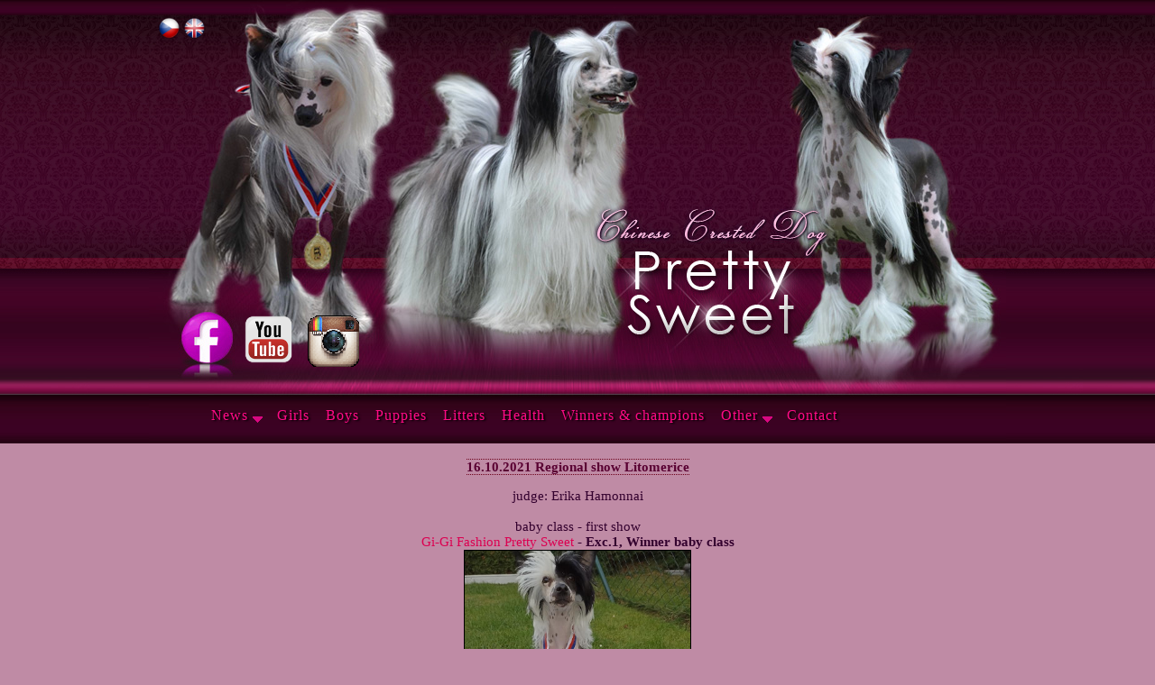

--- FILE ---
content_type: text/html
request_url: http://www.prettysweet.cz/e_news2021.php
body_size: 3853
content:
<!DOCTYPE HTML PUBLIC "-//W3C//DTD HTML 4.01 Transitional//EN">
<html lang="cs">
<head>
<meta http-equiv="Content-Type" content="text/html; charset=windows-1250">
<meta name="description" content="Pretty Sweet - Chinese Crested Dog FCI kennel">
<title>Pretty Sweet FCI kennel</title>
<meta name="author" content="Moonbarks dog design studio www.moonbarks.cz"> 
<link rel="stylesheet" type="text/css" href="styles/main.css">
<script src="menu.js" type="text/javascript"></script>
<script type="text/javascript" src="crawler.js"></script>
<!--[if lte IE 7]>
<style type="text/css">
html .jqueryslidemenu{height: 1%;} /*Holly Hack for IE7 and below*/
</style>
<![endif]-->
<script src="menu.js" type="text/javascript"></script>
<script type="text/javascript" src="crawler.js"></script>
<script type="text/javascript" src="http://ajax.googleapis.com/ajax/libs/jquery/1.2.6/jquery.min.js"></script>
<script type="text/javascript" src="jqueryslidemenu.js"></script>
<link href='https://fonts.googleapis.com/css?family=Marck+Script&subset=latin,latin-ext,cyrillic' rel='stylesheet' type='text/css'>
</head>

<body>
<div class="top"></div>
<div class="mid">
<div class="header">
              <a href="https://www.prettysweet.cz">
              <img class="logo" src="logo.jpg" alt="Pretty Sweet - Čínský chocholatý pes"></a>
			  
			  <a target="blank" href="https://www.facebook.com/IvetKnotkova">
<img class="fb" src="fb.jpg" alt="Facebook Pretty Sweet kennel"></a>

			  <a target="blank" href="https://www.youtube.com/user/PrettySweetcz/videos">
<img class="y" src="img/y.png" alt="Youtube Pretty Sweet kennel" height="55"></a>
			  
			  <a target="blank" href="https://www.instagram.com/kennel_pretty_sweet/">
<img class="ig" src="img/ig.png" alt="Instagram Pretty Sweet kennel"></a>

			<div class="langs">  
			<a href="novinky2025.php">
			<img src="../cz.png" alt="Česky" height="25"></a>
			
			<a href="e_news2025.php">
			<img src="../en.png" alt="English" height="25"></a>

</div>

		</div>
	

<div class="main">

<div class="menu">
</div>

<div class="in">
<div class="in2">
<!--
<div class="message">
<center>
<a href="http://www.prettysweet.cz/e_planned_puppies.php">
<img src="../images/puppies.gif" alt="puppies">
</a>
</center>
</div>

-->


<div class="ss">

 <h2><a href="/e_news2021.php?mn_post=920">16.10.2021 Regional show Litomerice</a></h2>
  <p style="text-align: center;">judge: Erika Hamonnai</p> <p style="text-align: center;">&nbsp;</p> <p style="text-align: center;">baby class - first show</p> <p style="text-align: center;"><a href="http://www.ccpedigrees.se/en/registry/151005/Gi.Gi+Fashion+Pretty+Sweet.html" target="_blank">Gi-Gi Fashion Pretty Sweet </a>- <strong>Exc.1, Winner baby class</strong></p> <p style="text-align: center;"><strong><img style="border: 1px solid black;" src="http://www.prettysweet.cz/mnews/data/files/images/245556626_10220320683234778_7695200435201023367_n.jpg" width="250" height="333"><br></strong></p>
<br>
<div class="date">
   16.01.2022 | Zobrazeno: 600&times;
  </div> <center>
<img src="../separator.png" alt="Pretty Sweet"></center>
<br>&nbsp;<br>

  
  <h2><a href="/e_news2021.php?mn_post=919">2.10.2021 Special show KCHN Brno</a></h2>
  <p style="text-align: center;">judge: Doedijns Rony (NL)</p> <p style="text-align: center;">junior class</p> <p style="text-align: center;">JCH.SKW&acute;21</p> <p style="text-align: center;"><a href="http://www.prettysweet.cz/e_news2013.php?mn_post=877" target="_self">Nothing Compares Soltanto</a> aka DAFFY - <strong><span style="color: #000000;">Exc.1, CAJC, <span style="font-size: medium;">SPECIAL CLUB JUNIOR WINNER</span></span></strong></p> <p style="text-align: center;">&rarr; atarted Czech Champion</p> <p style="text-align: center;"><img style="border: 1px solid black;" src="http://www.prettysweet.cz/mnews/data/files/images/243648413_10220251485624881_7214695538419020351_n.jpg" alt="DaFFY" width="500" height="559"></p> <p style="text-align: center;">&nbsp;</p> <p style="text-align: center;">puppyCHSK.</p> <p style="text-align: center;"><a href="http://www.ccpedigrees.se/en/registry/148932/Fantasy+Pretty+Sweet.html" target="_blank">Fantasy Pretty Sweet</a> - Exc.3/7</p> <p style="text-align: center;">&nbsp;</p> <p style="text-align: center;">&nbsp;</p> <p style="text-align: center;">champion class</p> <p style="text-align: center;">JBIG.BISB.BISP.puppyCHSK.multiJCH.PW&acute;19.LJW&acute;19</p> <p style="text-align: center;"><a href="http://www.prettysweet.cz/e_news2013.php?mn_post=797" target="_self">Capture Gambitas</a> aka URRI - Exc.4/6</p> <p style="text-align: center;"><img style="border: 1px solid black;" src="http://www.prettysweet.cz/mnews/data/files/images/244427405_10220280876999647_4530312762520786710_n.jpg" width="500" height="376"></p>
<br>
<div class="date">
   16.01.2022 | Zobrazeno: 571&times;
  </div> <center>
<img src="../separator.png" alt="Pretty Sweet"></center>
<br>&nbsp;<br>

  
  <h2><a href="/e_news2021.php?mn_post=918">new home</a></h2>
  <p style="text-align: center;"><span class="VIiyi"><span class="ChMk0b JLqJ4b"><span>Good luck in your new home</span></span></span></p> <p style="text-align: center;"><span class="VIiyi"><span class="ChMk0b JLqJ4b"><span><span class="VIiyi"><span class="ChMk0b JLqJ4b"><span>On August 23, 2021, our Gi-Gi left for a new beautiful family..</span></span></span></span></span></span></p> <p style="text-align: center;"><span class="VIiyi"><span class="ChMk0b JLqJ4b"><span><span class="VIiyi"><span class="ChMk0b JLqJ4b"><span><img style="border: 1px solid black;" src="http://www.prettysweet.cz/mnews/data/files/images/gi-gi-4.jpg" width="250" height="333"></span></span></span></span></span></span></p> <p style="text-align: center;"><span class="VIiyi"><span class="ChMk0b JLqJ4b"><span><span class="VIiyi"><span class="ChMk0b JLqJ4b"><span> <hr> </span></span></span></span></span></span></p> <p style="text-align: center;"><span class="VIiyi"><span class="ChMk0b JLqJ4b"><span>On August 27, 2021, she left for the new fabulous family of our Glamor and was given the new name Luna</span></span></span></p> <p style="text-align: center;"><span class="VIiyi"><span class="ChMk0b JLqJ4b"><span><img style="border: 1px solid black;" src="http://www.prettysweet.cz/mnews/data/files/images/glami.jpg" width="250" height="335"><br></span></span></span></p>
<br>
<div class="date">
   16.01.2022 | Zobrazeno: 588&times;
  </div> <center>
<img src="../separator.png" alt="Pretty Sweet"></center>
<br>&nbsp;<br>

  
  <h2><a href="/e_news2021.php?mn_post=917">boy litter "E"</a></h2>
  <p style="text-align: center;"><span class="VIiyi"><span class="ChMk0b JLqJ4b"><span>Great news from the two countries on the same weekend....</span></span></span></p> <p style="text-align: center;">&nbsp;</p> <p style="text-align: center;">&middot;Denmark</p> <p style="text-align: center;"><a href="http://www.ccpedigrees.se/en/registry/138252/Eskimo+Eis+Pretty+Sweet.html" target="_blank">Eskimo Eis Pretty Sweet</a></p> <p style="text-align: center;">2x Exc.1, Best male III., CACIB</p> <p style="text-align: center;">&nbsp;</p> <p style="text-align: center;">&middot;Poland</p> <p style="text-align: center;"><a href="http://www.ccpedigrees.se/en/registry/138253/Enjoy+Stark+Pretty+Sweet.html" target="_blank">Enjoy Stark Pretty Sweet</a></p> <p style="text-align: center;">2xVyborna 1, 2xCAC, CACIB, BOS, BOB</p>
<br>
<div class="date">
   16.01.2022 | Zobrazeno: 555&times;
  </div> <center>
<img src="../separator.png" alt="Pretty Sweet"></center>
<br>&nbsp;<br>

  
  <h2><a href="/e_news2021.php?mn_post=916">14.-15.8.2021 DuoCACIB Brno</a></h2>
  <p style="text-align: center;"><a href="http://www.ccpedigrees.se/en/registry/114278/Arllete+Kiss+Pretty+Sweet.html" target="_blank">Arllete Kiss Pretty Sweet</a></p> <p style="text-align: center;">veteran class</p> <p style="text-align: center;"><strong>2x Exc.1, BOV</strong></p> <p style="text-align: center;">&rarr; new <span style="font-size: medium;"><strong>CZECH VETERAN CHAMPION</strong></span></p>
<br>
<div class="date">
   16.01.2022 | Zobrazeno: 574&times;
  </div> <center>
<img src="../separator.png" alt="Pretty Sweet"></center>
<br>&nbsp;<br>

  
  <h2><a href="/e_news2021.php?mn_post=906">Puppies</a></h2>
  <p style="text-align: center;">&hearts; AVAILABLE PUPPIES &hearts;</p> <p style="text-align: center;">HHL female</p> <p style="text-align: center;">new photos - 4weeks old</p> <p style="text-align: center;">more <a href="http://www.prettysweet.cz/e_current_litter.php" target="_self">here</a> and video <a href="https://www.youtube.com/watch?v=itmyP6MB9-E" target="_blank">here</a></p> <p style="text-align: center;"><img style="border: 1px solid black;" src="http://www.prettysweet.cz/mnews/data/files/images/vrh-g-2.jpg" alt="Litter G" width="500" height="333"></p>
<br>
<div class="date">
   17.07.2021 | Zobrazeno: 604&times;
  </div> <center>
<img src="../separator.png" alt="Pretty Sweet"></center>
<br>&nbsp;<br>

  
  <h2><a href="/e_news2021.php?mn_post=900">Puppies</a></h2>
  <p style="text-align: center;">The girls are 14 days old, they are very beautiful and got their names &hearts;</p> <p style="text-align: center;">&nbsp;</p> <p>&nbsp;</p> <table border="0" align="center"> <tbody> <tr> <td><img style="border: 1px solid black;" src="http://www.prettysweet.cz/mnews/data/files/images/gigi.jpg" alt="Gi-Gi Fashion" width="300" height="200"></td> <td><img style="border: 1px solid black;" src="http://www.prettysweet.cz/mnews/data/files/images/glam-2.jpg" alt="Glamour Moon" width="300" height="200"></td> </tr> </tbody> </table>
<br>
<div class="date">
   29.06.2021 | Zobrazeno: 595&times;
  </div> <center>
<img src="../separator.png" alt="Pretty Sweet"></center>
<br>&nbsp;<br>

  
  <h2><a href="/e_news2021.php?mn_post=902">19.6.2021 Club show KCHN</a></h2>
  <p style="text-align: center;">The COVID pause was long ....</p> <p style="text-align: center;">judge: T.Kučera (CZ)</p> <p style="text-align: center;">&nbsp;</p> <p style="text-align: center;">first show puppy class</p> <p style="text-align: center;"><a href="http://www.ccpedigrees.se/en/registry/148932/Fantasy+Pretty+Sweet.html" target="_blank">FANTASY Pretty Sweet</a></p> <p style="text-align: center;"><strong>VP1</strong>/2, <strong>BEST IN CLUB SHOW puppy II.</strong> (PENA x CINA)</p> <p style="text-align: center;"><img style="border: 1px solid black;" src="http://www.prettysweet.cz/mnews/data/files/images/fantasy.jpg" width="500" height="293"></p> <p style="text-align: center;">&nbsp;</p> <p style="text-align: center;">first show junior class</p> <p style="text-align: center;"><a href="http://www.prettysweet.cz/e_news2013.php?mn_post=877" target="_self">Nothing Compares Soltanto</a></p> <p style="text-align: center;">Exc.4/6</p> <p style="text-align: center;">&nbsp;</p> <p style="text-align: center;">champion class</p> <p style="text-align: center;"><a href="http://www.prettysweet.cz/e_news2013.php?mn_post=797" target="_self">Capture Gambitas</a></p> <p style="text-align: center;"><strong>Exc.1, CAC</strong></p> <p style="text-align: center;"><strong><img style="border: 1px solid black;" src="http://www.prettysweet.cz/mnews/data/files/images/urri-4.jpg" width="500" height="478"><br></strong></p>
<br>
<div class="date">
   24.06.2021 | Zobrazeno: 557&times;
  </div> <center>
<img src="../separator.png" alt="Pretty Sweet"></center>
<br>&nbsp;<br>

  
  <h2><a href="/e_news2021.php?mn_post=898">Puppies born</a></h2>
  <p style="text-align: center;">Hello World &hearts;</p> <p style="text-align: center;">So happy, I have a beautiful puppy born today 15.6.2021</p> <p style="text-align: center;">2 HHL girl</p> <p style="text-align: center;"><a href="http://www.prettysweet.cz/e_current_litter.php" target="_self">MORE</a></p> <p style="text-align: center;"><img style="border: 1px solid black;" src="http://www.prettysweet.cz/mnews/data/files/images/vrh-g.jpg" alt="Litter G" width="500" height="330"></p>
<br>
<div class="date">
   15.06.2021 | Zobrazeno: 584&times;
  </div> <center>
<img src="../separator.png" alt="Pretty Sweet"></center>
<br>&nbsp;<br>

  
  <h2><a href="/e_news2021.php?mn_post=895">we expect puppies</a></h2>
  <p style="text-align: center;">We are in the middle and our Candy tummy is growing beautifully</p> <p style="text-align: center;">&hearts;</p> <p style="text-align: center;">more <a href="http://www.prettysweet.cz/e_current_litter.php" target="_self">HERE</a></p> <p style="text-align: center;"><img style="border: 1px solid black;" src="http://www.prettysweet.cz/mnews/data/files/images/pretty-sweet-kennel-flyer.jpg" alt="Litter G" width="350" height="403"></p>
<br>
<div class="date">
   20.05.2021 | Zobrazeno: 585&times;
  </div> <center>
<img src="../separator.png" alt="Pretty Sweet"></center>
<br>&nbsp;<br>

  
  <h2><a href="/e_news2021.php?mn_post=894">ENJOY STARK Pretty Sweet</a></h2>
  <p style="text-align: center;">My beautiful boy living in Poland is now official INTERCHAMPION FCI</p> <p style="text-align: center;">&hearts;</p> <p style="text-align: center;"><img style="border: 1px solid black;" src="http://www.prettysweet.cz/mnews/data/files/images/178473716_10219434009868498_6429920010515682026_n.jpg" alt="INCH" width="500" height="351"></p>
<br>
<div class="date">
   20.05.2021 | Zobrazeno: 593&times;
  </div> <center>
<img src="../separator.png" alt="Pretty Sweet"></center>
<br>&nbsp;<br>

  
  <h2><a href="/e_news2021.php?mn_post=891">Planned</a></h2>
  <p style="text-align: center;">&hearts; We plan puppies in the summer, after repeated connections &hearts;</p>
<br>
<div class="date">
   15.04.2021 | Zobrazeno: 574&times;
  </div> <center>
<img src="../separator.png" alt="Pretty Sweet"></center>
<br>&nbsp;<br>

  
 <div class="mn-pagination">
  <span class="inactive">&laquo;</span>
  | <span class="current">1</span> <a href="/e_news2021.php?mn_p=2">2</a>  |
  <a href="/e_news2021.php?mn_p=2">&raquo;</a>
</div><!-- Powered by MNews: www.mnewscms.com -->
</div>



</div>
</div>
</div>

<div class="menu">
<div id="myslidemenu" class="jqueryslidemenu">
<ul>
<li><a href="e_news2025.php">News</a>
<ul>
<li><a href="e_news2025.php">2025</a></li>
<li><a href="e_news2024.php">2024</a></li>
<li><a href="e_news2023.php">2023</a></li>
<li><a href="e_news2022.php">2022</a></li>
<li><a href="e_news2021.php">2021</a></li>
<li><a href="e_news2020.php">2020</a></li>
<li><a href="e_news2019.php">2019</a></li>
<li><a href="e_news2018.php">2018</a></li>
<li><a href="e_news2017.php">2017</a></li>
<li><a href="e_news2016.php">2016</a></li>
<li><a href="e_news2015.php">2015</a></li>
<li><a href="e_news2014.php">2014</a></li>
<li><a href="e_news2013.php">2013</a></li>
</ul></li>
<li><a href="e_girls.php">Girls</a>  </li>
<li><a href="e_dogs.php">Boys</a>  </li>
<li><a href="e_current_litter.php"><span class="lomitko">Puppies</span></a>
</li>
<li><a href="e_litters.php">Litters</a></li>
<li><a href="e_health.php">Health</a></li>
<li><a href="e_succ.php">Winners & champions</a></li>
<li><a href="e_about.php"><span class="lomitko">Other</span></a>
  <ul>

	<li><a href="e_about.php">About us</a></li>
		<li><a href="e_links.php">Links</a></li>
    
        </ul>
</li>
<li><a href="e_contact.php">Contact</a></li>

</ul>

</div></div>


</div>


<div class="bottom">
<div class="mid2">
<a href="https://www.moonbarks.cz">
<img class="design" src="dog-web-design.jpg" alt="Tvorba www stránek pro chovatelské stanice - moonbarks"></a>
<div class="copy">
&copy;  Všechna práva vyhrazena. <a href="http://www.moonbarks.cz">Tvorba stránek</a></div>

<div class="toplist">
<a href="https://www.toplist.cz/stat/1230945"><script language="JavaScript" type="text/javascript">
<!--
document.write('<img src="http://toplist.cz/count.asp?id=1230945&amp;logo=mc&amp;http='+escape(document.referrer)+'&amp;t='+escape(document.title)+
'&amp;wi='+escape(window.screen.width)+'&amp;he='+escape(window.screen.height)+'&amp;cd='+escape(window.screen.colorDepth)+'" width="88" height="60" border=0 alt="TOPlist" />');
//--></script></a><noscript><img src="https://toplist.cz/count.asp?id=1230945&amp;logo=mc" border="0"
alt="TOPlist" width="88" height="60" /></noscript> 

</div>

</div>

</div>
</body>
</html>

--- FILE ---
content_type: text/css
request_url: http://www.prettysweet.cz/styles/main.css
body_size: 1540
content:
body {
font-family:Century Gothic;
font-size:13px;
background: #bf8ba5;
text-align: center;
padding:0px;
margin:0px;
color:#fff;
}

.langs{
position:absolute;
top:19px;
left:10px;
}

.top{
position:absolute;
top:0px;
left:0px;
width:100%;
height:495px;
background:url("top_bg.jpg") repeat-x;
}

img.fb{
position:absolute;
top:345px;
left:32px;
}

img.y{
position:absolute;
top:349px;
left:105px;
}

img.ig{
position:absolute;
top:349px;
left:175px;
}

img.ss{
width:936px;
height:50px;
left:10px;
}



.message{
position:relative;
top:0px;
height:45px;
}

.message a:link, .message a:visited{
color:#fff;
}

.message a:hover{
color:#fff;
}

.in{
position:relative;
top:0px;
left:15px;
width:920px;
background:transparent;
}



.in4{
position:relative;
top:0px;
left:20px;
width:920px;
background:#48001a url("in2_bg.jpg") repeat-y;
}




.bhold{
position:relative;
top:2px;
left:0px;
height:39px;
width:601px;
background:url("bottom_hold.jpg");
}



a:link img{
border:0px;
margin:0px;
padding:0px;
}
a:visited img{
border:0px;
margin:0px;
padding:0px;
}
a:hover img{
border:0px;
margin:0px;
padding:0px;
}

.in a:link img, .in a:visited img{
border:none;
}

.in a:hover img{
border:none;
}

a:link, a:visited{
color:#dc0051;
text-decoration:none;
}


a:hover{color:#ffc0cb;
text-decoration:none;
}

.mid{
position:relative;
top:0px;
width:950px;
height:auto;
margin:0 auto;
padding:0px;
text-align:left;
}


.header{
position:relative;
top:0px;
width:950px;
height:495px;
background:url("header_bg.jpg");
}

img.logo{
position:absolute;
top:272px;
left:527px;
}

.menu{
position:absolute;
top:446px;
left:60px;
width:950px;
height:30px;
}

.menu ul li{
display:inline;
margin:0px;
padding:0px;
}

.menu ul li a:link, .menu ul li a:visited{
color:#ff0b86;
text-shadow:#000 2px 1px 2px;
}

.menu ul li a:hover{
color:#fff;
text-shadow:#000 2px 1px 2px;
}

.menu-cz{
position:absolute;
top:446px;
left:35px;
width:950px;
height:30px;
}

.menu-cz ul li{
display:inline;
margin:0px;
padding:0px;
}

.menu-cz ul li a:link, .menu-cz ul li a:visited{
color:#ff0b86;
text-shadow:#000 2px 1px 2px;
}

.menu-cz ul li a:hover{
color:#fff;
text-shadow:#000 2px 1px 2px;
}


.main{
position:relative;
top:0px;
left:0px;
width:950px;

color:#33002e;
}


.bottom{
position:relative;
top:0px;
left:0px;
width:100%;
height:408px;
background:url("bottom_bg.jpg") repeat-x;
text-align:center;
}

.mid2{
position:relative;
top:0px;
width:950px;
height:408px;
margin:0 auto;
padding:0px;
text-align:left;
background:url("bottom2.jpg");
}

img.design{
position:absolute;
top:260px;
left:755px;
}

.copy{
position:absolute;
top:335px;
left:545px;
color:#a5537a;
font-size:12px;
letter-spacing:2px;
}

.copy a:link, .copy a:visited{
color:#a5537a;
}

.copy a:hover{
color:#fff;
}

.name{
position:absolute;
top:8px;
color:#fff;
font-size:16px;
text-indent:16px;
font-weight:bold;
}



p{
margin:0px;
padding:0px;
color:#33002e;
font-size:15px;
}

.toplist{
position:absolute;
top:135px;
left:69px;
}

.mn-pagination{
text-align:center;
}

h1{
margin:0px;
padding:0px;
margin-bottom:10px;
font-size:18px;
color:#590032;
line-height:2.5;
text-indent:0px;
text-align:center;
}

h1 a.link, h1 a:visited{
color:#590032;
}

h1 a:hover{
color:#300062;
}



.ss h2 a:link, .ss h2 a:visited{
color:#590032;
font-size:15px;
margin:0px;
padding:0px;
}

.ss h2 a:hover{
color:#fff;
}


.nd .date{
font-size:10pt;
color:#ffc9d1;
text-align:center;
}
           
           
.date{
color:#ffc9d1;
text-align:center;
}

.specc .date{
color:#c08ba5;
}

.specc h2 a:link, .specc h2 a:visited{
color:#590032;
font-size:19px;
margin:0px;
padding:0px;
text-shadow:#fff 1px 2px 2px;
border:none;
border-bottom:1px dashed #fff;
}

.specc h2 a:hover{
color:#fff;
border:none;
border-bottom:1px dashed #dcdcdc;
}

h2{
text-align:center;
font-size:18px;
}

h2 a:link, h2 a:visited{
color:#590032;
border-top:1px dotted #6d021b;
border-bottom:1px dotted #6d021b;

}

h2 a:hover{
color:#6d021b;
border-top:1px dotted #fff;
border-bottom:1px dotted #fff;
}



.jqueryslidemenu{
position:absolute;
top:0px;
left:0px;
width:960px;
font-size:16px;
background:transparent;
width: 100%;
}

.jqueryslidemenu ul{
margin: 0;
padding: 0;
list-style-type: none;
}

/*Top level list items*/
.jqueryslidemenu ul li{
position: relative;
display: inline;
float: left;
z-index:3;
}

/*Top level menu link items style*/
.jqueryslidemenu ul li a{
display: block;
background:transparent;
color: #fff;
padding: 6px 9px;
color: #d62700;
text-decoration: none;
letter-spacing:1px;
}

* html .jqueryslidemenu ul li a{ /*IE6 hack to get sub menu links to behave correctly*/
display: inline-block;
}

.jqueryslidemenu ul li a:link, .jqueryslidemenu ul li a:visited{
color:#ff0b86;
text-shadow:#000 2px 1px 2px;
}

.jqueryslidemenu ul li a:hover{
color:#fff;
text-shadow:#000 2px 1px 2px;
}
	
/*1st sub level menu*/
.jqueryslidemenu ul li ul{
position: absolute;
left: 0;
display: block;
visibility: hidden;
}

/*Sub level menu list items (undo style from Top level List Items)*/
.jqueryslidemenu ul li ul li{
display: list-item;
float: none;
}

/*All subsequent sub menu levels vertical offset after 1st level sub menu */
.jqueryslidemenu ul li ul li ul{
top: 0;
}

/* Sub level menu links style */
.jqueryslidemenu ul li ul li a{
font-size:14px;
width: 160px; /*width of sub menus*/
padding: 5px;
margin: 0;
border-top-width: 0;
border-bottom: 1px solid #b0123f;
background-color:#3b0222;
}

.jqueryslidemenuz ul li ul li a:hover{ /*sub menus hover style*/
background: #666;
color: #fff;
}

/* ######### CSS classes applied to down and right arrow images  ######### */

.downarrowclass{
position: absolute;
top: 15px;
right: 7px;
}

.rightarrowclass{
position: absolute;
top: 6px;
right: 5px;
}

.name2, .jqueryslidemenu ul .name2 a:visited, .jqueryslidemenu ul .name2 a:link{
color:#ff40a0;
font-weight:bold;
}

.jqueryslidemenu ul .name2 a:hover{
color:#fff;
}




--- FILE ---
content_type: text/javascript
request_url: http://www.prettysweet.cz/crawler.js
body_size: 3796
content:
/* Text and/or Image Crawler Script v1.5 (c)2009-2011 John Davenport Scheuer
   as first seen in http://www.dynamicdrive.com/forums/
   username: jscheuer1 - This Notice Must Remain for Legal Use
   updated: 4/2011 for random order option, more (see below)
   */

/* Update 4/2011 to v1.5 - Adds optional random property. Set it to true to use.
   Fixes browser crash from empty crawlers, ad and image blocking software/routines.
   Fixes behavior in some IE of breaking script if an image is missing.
   Adds alt attributes to images without them to aid in diagnosis of missing/corrupt
   images. This may be disabled with the new optional noAddedAlt property set to true.
   Internal workings enhanced for greater speed of execution, less memory usage.
   */

///////////////// No Need to Edit - Configuration is Done in the On Page Call(s) /////////////////


function marqueeInit(config){
 if(!document.createElement) return;
 marqueeInit.ar.push(config);
 marqueeInit.run(config.uniqueid);
}

(function(){

 if(!document.createElement) return;

 marqueeInit.ar = [];

 document.write('<style type="text/css">.marquee{white-space:nowrap;overflow:hidden;visibility:hidden;}' +
 '#marq_kill_marg_bord{border:none!important;margin:0!important;}<\/style>');
 var c = 0, tTRE = [/^\s*$/, /^\s*/, /\s*$/, /[^\/]+$/],
 req1 = {'position': 'relative', 'overflow': 'hidden'}, defaultconfig = {
  style: { //default style object for marquee containers without configured style
	'margin': '0 auto'
  },
  direction: 'left',
  inc: 2, //default speed - pixel increment for each iteration of a marquee's movement
  mouse: 'pause' //default mouseover behavior ('pause' 'cursor driven' or false)
 }, dash, ie = false, oldie = 0, ie5 = false, iever = 0;
 
 /*@cc_on @*/
 /*@if(@_jscript_version >= 5)
 ie = true;
 try{document.documentMode = 2000}catch(e){};
 iever = Math.min(document.documentMode, navigator.appVersion.replace(/^.*MSIE (\d+\.\d+).*$/, '$1'));
 if(iever < 6)
  oldie = 1;
 if(iever < 5.5){
  Array.prototype.push = function(el){this[this.length] = el;};
  ie5 = true;
  dash = /(-(.))/;
  String.prototype.encamel = function(s, m){
   s = this;
   while((m = dash.exec(s)))
    s = s.replace(m[1], m[2].toUpperCase());
   return s;
  };
 }
 @end @*/

 if(!ie5){
  dash = /-(.)/g;
  function toHump(a, b){return b.toUpperCase();};
  String.prototype.encamel = function(){return this.replace(dash, toHump);};
 }

 if(ie && iever < 8){
  marqueeInit.table = [];
  window.attachEvent('onload', function(){
   marqueeInit.OK = true;
   for(var i = 0; i < marqueeInit.table.length; ++i)
   marqueeInit.run(marqueeInit.table[i]);
  });
 }
 
 function intable(el){
  while((el = el.parentNode))
   if(el.tagName && el.tagName.toLowerCase() === 'table')
    return true;
   return false;
 };

 marqueeInit.run = function(id){
   if(ie && !marqueeInit.OK && iever < 8 && intable(document.getElementById(id))){
    marqueeInit.table.push(id);
    return;
   }
   if(!document.getElementById(id))
    setTimeout(function(){marqueeInit.run(id);}, 300);
   else
    new Marq(c++, document.getElementById(id));
 }

 function trimTags(tag){
  var r = [], i = 0, e;
  while((e = tag.firstChild) && e.nodeType === 3 && tTRE[0].test(e.nodeValue))
   tag.removeChild(e);
  while((e = tag.lastChild) && e.nodeType === 3 && tTRE[0].test(e.nodeValue))
   tag.removeChild(e);
  if((e = tag.firstChild) && e.nodeType === 3)
   e.nodeValue = e.nodeValue.replace(tTRE[1], '');
  if((e = tag.lastChild) && e.nodeType === 3)
   e.nodeValue = e.nodeValue.replace(tTRE[2], '');
  while((e = tag.firstChild))
   r[i++] = tag.removeChild(e);
  return r;
 }

 function randthem(tag){
  var els = oldie? tag.all : tag.getElementsByTagName('*'), i = els.length - 1, childels = [], newels = [];
  for (i; i > -1; --i){
   if(els[i].parentNode === tag){
    childels.push(els[i]);
    newels.push(els[i].cloneNode(true));
   }
  }
  newels.sort(function(){return 0.5 - Math.random();});
  i = childels.length - 1;
  for (i; i > -1; --i){
   tag.replaceChild(newels[i], childels[i]);
  }
 }

 function Marq(c, tag){
  var p, u, s, a, ims, ic, i, marqContent, cObj = this;
  this.mq = marqueeInit.ar[c];
  if(this.mq.random){
   randthem(tag);
  }
  for (p in defaultconfig)
   if((this.mq.hasOwnProperty && !this.mq.hasOwnProperty(p)) || (!this.mq.hasOwnProperty && !this.mq[p]))
    this.mq[p] = defaultconfig[p];
  this.mq.style.width = !this.mq.style.width || isNaN(parseInt(this.mq.style.width))? '500px' : this.mq.style.width;
  if(!tag.getElementsByTagName('img')[0])
   this.mq.style.height = !this.mq.style.height || isNaN(parseInt(this.mq.style.height))? tag.offsetHeight + 3 + 'px' : this.mq.style.height;
  else
   this.mq.style.height = !this.mq.style.height || isNaN(parseInt(this.mq.style.height))? 'auto' : this.mq.style.height;
  u = this.mq.style.width.split(/\d/);
  this.cw = this.mq.style.width? [parseInt(this.mq.style.width), u[u.length - 1]] : ['a'];
  marqContent = trimTags(tag);
  tag.className = tag.id = '';
  tag.removeAttribute('class', 0);
  tag.removeAttribute('id', 0);
  if(ie)
   tag.removeAttribute('className', 0);
  tag.appendChild(tag.cloneNode(false));
  tag.className = ['marquee', c].join('');
  tag.style.overflow = 'hidden';
  this.c = tag.firstChild;
  this.c.appendChild(this.c.cloneNode(false));
  this.c.style.visibility = 'hidden';
  a = [[req1, this.c.style], [this.mq.style, this.c.style]];
  for (i = a.length - 1; i > -1; --i)
   for (p in a[i][0])
    if((a[i][0].hasOwnProperty && a[i][0].hasOwnProperty(p)) || (!a[i][0].hasOwnProperty))
     a[i][1][p.encamel()] = a[i][0][p];
  this.m = this.c.firstChild;
  if(this.mq.mouse === 'pause'){
   this.c.onmouseover = function(){cObj.mq.stopped = true;};
   this.c.onmouseout = function(){cObj.mq.stopped = false;};
  }
  this.m.style.position = 'absolute';
  this.m.style.left = '-10000000px';
  this.m.style.whiteSpace = 'nowrap';
  if(ie5) this.c.firstChild.appendChild((this.m = document.createElement('nobr')));
  if(!this.mq.noAddedSpace)
   this.m.appendChild(document.createTextNode('\xa0'));
  for(i = 0; marqContent[i]; ++i)
   this.m.appendChild(marqContent[i]);
  if(ie5) this.m = this.c.firstChild;
  ims = this.m.getElementsByTagName('img');
  if(ims.length){
   for(ic = 0, i = 0; i < ims.length; ++i){
    ims[i].style.display = 'inline';
    if(!ims[i].alt && !this.mq.noAddedAlt){
     ims[i].alt = (tTRE[3].exec(ims[i].src)) || ('Image #' + [i + 1]);
     if(!ims[i].title){ims[i].title = '';}
    }
    ims[i].style.display = 'inline';
    ims[i].style.verticalAlign = ims[i].style.verticalAlign || 'top';
    if(typeof ims[i].complete === 'boolean' && ims[i].complete)
     ic++;
    else {
     ims[i].onload = ims[i].onerror = function(){
       if(++ic === ims.length)
        cObj.setup(c);
      };
    }
     if(ic === ims.length)
      this.setup(c);
   }
  }
   else this.setup(c)
 }

  Marq.prototype.setup = function(c){
  if(this.mq.setup) return;
  this.mq.setup = this;
  var s, w, cObj = this, exit = 10000;
  if(this.c.style.height === 'auto')
   this.c.style.height = this.m.offsetHeight + 4 + 'px';
  this.c.appendChild(this.m.cloneNode(true));
  this.m = [this.m, this.m.nextSibling];
  if(this.mq.mouse === 'cursor driven'){
   this.r = this.mq.neutral || 16;
   this.sinc = this.mq.inc;
   this.c.onmousemove = function(e){cObj.mq.stopped = false; cObj.directspeed(e)};
   if(this.mq.moveatleast){
    this.mq.inc = this.mq.moveatleast;
    if(this.mq.savedirection){
     if(this.mq.savedirection === 'reverse'){
      this.c.onmouseout = function(e){
       if(cObj.contains(e)) return;
       cObj.mq.inc = cObj.mq.moveatleast;
       cObj.mq.direction = cObj.mq.direction === 'right'? 'left' : 'right';};     
     } else {
      this.mq.savedirection = this.mq.direction;
      this.c.onmouseout = function(e){
       if(cObj.contains(e)) return;
       cObj.mq.inc = cObj.mq.moveatleast;
       cObj.mq.direction = cObj.mq.savedirection;};     
    }
    } else
     this.c.onmouseout = function(e){if(!cObj.contains(e)) cObj.mq.inc = cObj.mq.moveatleast;};
   }
   else
    this.c.onmouseout = function(e){if(!cObj.contains(e)) cObj.slowdeath();};
  }
  this.w = this.m[0].offsetWidth;
  this.m[0].style.left = 0;
  this.c.id = 'marq_kill_marg_bord';
  this.m[0].style.top = this.m[1].style.top = Math.floor((this.c.offsetHeight - this.m[0].offsetHeight) / 2 - oldie) + 'px';
  this.c.id = '';
  this.c.removeAttribute('id', 0);
  this.m[1].style.left = this.w + 'px';
  s = this.mq.moveatleast? Math.max(this.mq.moveatleast, this.sinc) : (this.sinc || this.mq.inc);
  while(this.c.offsetWidth > this.w - s && --exit){
   w = isNaN(this.cw[0])? this.w - s : --this.cw[0];
   if(w < 1 || this.w < Math.max(1, s)){break;}
   this.c.style.width = isNaN(this.cw[0])? this.w - s + 'px' : --this.cw[0] + this.cw[1];
  }
  this.c.style.visibility = 'visible';
  this.runit();
  }
  
 Marq.prototype.slowdeath = function(){
  var cObj = this;
  if(this.mq.inc){
   this.mq.inc -= 1;
   this.timer = setTimeout(function(){cObj.slowdeath();}, 100);
  }
 }

 Marq.prototype.runit = function(){
  var cObj = this, d = this.mq.direction === 'right'? 1 : -1;
  if(this.mq.stopped || this.mq.stopMarquee){
   setTimeout(function(){cObj.runit();}, 300);
   return;
  }
  if(this.mq.mouse != 'cursor driven')
   this.mq.inc = Math.max(1, this.mq.inc);
  if(d * parseInt(this.m[0].style.left) >= this.w)
   this.m[0].style.left = parseInt(this.m[1].style.left) - d * this.w + 'px';
  if(d * parseInt(this.m[1].style.left) >= this.w)
   this.m[1].style.left = parseInt(this.m[0].style.left) - d * this.w + 'px';
  this.m[0].style.left = parseInt(this.m[0].style.left) + d * this.mq.inc + 'px';
  this.m[1].style.left = parseInt(this.m[1].style.left) + d * this.mq.inc + 'px';
  setTimeout(function(){cObj.runit();}, 30 + (this.mq.addDelay || 0));
 }

 Marq.prototype.directspeed = function(e){
  e = e || window.event;
  if(this.timer) clearTimeout(this.timer);
  var c = this.c, w = c.offsetWidth, l = c.offsetLeft, mp = (typeof e.pageX === 'number'?
   e.pageX : e.clientX + document.body.scrollLeft + document.documentElement.scrollLeft) - l,
  lb = (w - this.r) / 2, rb = (w + this.r) / 2;
  while((c = c.offsetParent)) mp -= c.offsetLeft;
  this.mq.direction = mp > rb? 'left' : 'right';
  this.mq.inc = Math.round((mp > rb? (mp - rb) : mp < lb? (lb - mp) : 0) / lb * this.sinc);
 }

 Marq.prototype.contains = function(e){
  if(e && e.relatedTarget){var c = e.relatedTarget; if(c === this.c) return true;
   while ((c = c.parentNode)) if(c === this.c) return true;}
  return false;
 }

 function resize(){
  for(var s, w, m, i = 0; i < marqueeInit.ar.length; ++i){
   if(marqueeInit.ar[i] && marqueeInit.ar[i].setup){
    m = marqueeInit.ar[i].setup;
    s = m.mq.moveatleast? Math.max(m.mq.moveatleast, m.sinc) : (m.sinc || m.mq.inc);
    m.c.style.width = m.mq.style.width;
    m.cw[0] = m.cw.length > 1? parseInt(m.mq.style.width) : 'a';
    while(m.c.offsetWidth > m.w - s){
     w = isNaN(m.cw[0])? m.w - s : --m.cw[0];
     if(w < 1){break;}
     m.c.style.width = isNaN(m.cw[0])? m.w - s + 'px' : --m.cw[0] + m.cw[1];
    }
   }
  }
 }

 if (window.addEventListener)
  window.addEventListener('resize', resize, false);
 else if (window.attachEvent)
  window.attachEvent('onresize', resize);

})();